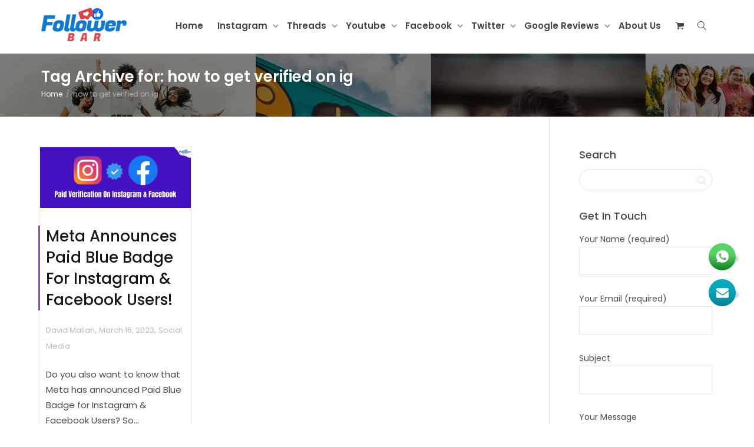

--- FILE ---
content_type: text/html; charset=UTF-8
request_url: https://followerbar.com/tag/how-to-get-verified-on-ig/
body_size: 22359
content:
<!DOCTYPE html>
<!--[if lt IE 7]>
<html class="no-js lt-ie9 lt-ie8 lt-ie7" lang="en-US"><![endif]-->
<!--[if IE 7]>
<html class="no-js lt-ie9 lt-ie8" lang="en-US"><![endif]-->
<!--[if IE 8]>
<html class="no-js lt-ie9" lang="en-US"><![endif]-->
<!--[if IE 9]>
<html class="no-js lt-ie10" lang="en-US"><![endif]-->
<!--[if gt IE 9]><!-->
<html class="no-js" lang="en-US">
<!--<![endif]-->
<head>
	<!-- Google tag (gtag.js) -->
<script async src="https://www.googletagmanager.com/gtag/js?id=G-YZSFP6EL43"></script>
<script>
  window.dataLayer = window.dataLayer || [];
  function gtag(){dataLayer.push(arguments);}
  gtag('js', new Date());

  gtag('config', 'G-YZSFP6EL43');
</script>
	<meta http-equiv="X-UA-Compatible" content="IE=9; IE=8; IE=7; IE=EDGE"/>
	<meta charset="UTF-8">
	<meta name="viewport" content="width=device-width, initial-scale=1.0">
	<link rel="profile" href="http://gmpg.org/xfn/11">
	<link rel="pingback" href="https://followerbar.com/xmlrpc.php">

	<!-- Fav and touch icons -->
			<link rel="shortcut icon" href="https://followerbar.com/wp-content/uploads/2020/04/fav.png">
				<link rel="apple-touch-icon-precomposed" href="https://followerbar.com/wp-content/uploads/2020/04/fav.png">
				<link rel="apple-touch-icon-precomposed" sizes="72x72" href="https://followerbar.com/wp-content/uploads/2020/04/fav.png">
				<link rel="apple-touch-icon-precomposed" sizes="114x114" href="https://followerbar.com/wp-content/uploads/2020/04/fav.png">
				<link rel="apple-touch-icon-precomposed" sizes="144x144" href="https://followerbar.com/wp-content/uploads/2020/04/fav.png">
	
	<!-- HTML5 shim, for IE6-8 support of HTML5 elements -->
	<!--[if lt IE 9]>
	<script src="https://followerbar.com/wp-content/themes/kleo/assets/js/html5shiv.js"></script>
	<![endif]-->

	<!--[if IE 7]>
	<link rel="stylesheet" href="https://followerbar.com/wp-content/themes/kleo/assets/css/fontello-ie7.css">
	<![endif]-->

	
					<script>document.documentElement.className = document.documentElement.className + ' yes-js js_active js'</script>
			<meta name='robots' content='index, follow, max-image-preview:large, max-snippet:-1, max-video-preview:-1' />
	<style>img:is([sizes="auto" i], [sizes^="auto," i]) { contain-intrinsic-size: 3000px 1500px }</style>
	
	<!-- This site is optimized with the Yoast SEO plugin v25.9 - https://yoast.com/wordpress/plugins/seo/ -->
	<title>how to get verified on ig Archives - Followerbar</title>
	<link rel="canonical" href="https://followerbar.com/tag/how-to-get-verified-on-ig/" />
	<meta property="og:locale" content="en_US" />
	<meta property="og:type" content="article" />
	<meta property="og:title" content="how to get verified on ig Archives - Followerbar" />
	<meta property="og:url" content="https://followerbar.com/tag/how-to-get-verified-on-ig/" />
	<meta property="og:site_name" content="Followerbar" />
	<meta name="twitter:card" content="summary_large_image" />
	<script type="application/ld+json" class="yoast-schema-graph">{"@context":"https://schema.org","@graph":[{"@type":"CollectionPage","@id":"https://followerbar.com/tag/how-to-get-verified-on-ig/","url":"https://followerbar.com/tag/how-to-get-verified-on-ig/","name":"how to get verified on ig Archives - Followerbar","isPartOf":{"@id":"https://followerbar.com/#website"},"primaryImageOfPage":{"@id":"https://followerbar.com/tag/how-to-get-verified-on-ig/#primaryimage"},"image":{"@id":"https://followerbar.com/tag/how-to-get-verified-on-ig/#primaryimage"},"thumbnailUrl":"https://followerbar.com/wp-content/uploads/2023/03/Meta-Announces-Paid-Blue-Badge-For-Instagram-and-Facebook-1.png","breadcrumb":{"@id":"https://followerbar.com/tag/how-to-get-verified-on-ig/#breadcrumb"},"inLanguage":"en-US"},{"@type":"ImageObject","inLanguage":"en-US","@id":"https://followerbar.com/tag/how-to-get-verified-on-ig/#primaryimage","url":"https://followerbar.com/wp-content/uploads/2023/03/Meta-Announces-Paid-Blue-Badge-For-Instagram-and-Facebook-1.png","contentUrl":"https://followerbar.com/wp-content/uploads/2023/03/Meta-Announces-Paid-Blue-Badge-For-Instagram-and-Facebook-1.png","width":700,"height":280,"caption":"Meta Announces Paid Blue Badge For Instagram & Facebook Users!"},{"@type":"BreadcrumbList","@id":"https://followerbar.com/tag/how-to-get-verified-on-ig/#breadcrumb","itemListElement":[{"@type":"ListItem","position":1,"name":"Home","item":"https://followerbar.com/"},{"@type":"ListItem","position":2,"name":"how to get verified on ig"}]},{"@type":"WebSite","@id":"https://followerbar.com/#website","url":"https://followerbar.com/","name":"Followerbar","description":"Just another WordPress site","potentialAction":[{"@type":"SearchAction","target":{"@type":"EntryPoint","urlTemplate":"https://followerbar.com/?s={search_term_string}"},"query-input":{"@type":"PropertyValueSpecification","valueRequired":true,"valueName":"search_term_string"}}],"inLanguage":"en-US"}]}</script>
	<!-- / Yoast SEO plugin. -->


<link rel='dns-prefetch' href='//cdnjs.cloudflare.com' />
<link rel='dns-prefetch' href='//fonts.googleapis.com' />
<link rel="alternate" type="application/rss+xml" title="Followerbar &raquo; Feed" href="https://followerbar.com/feed/" />
<link rel="alternate" type="application/rss+xml" title="Followerbar &raquo; Comments Feed" href="https://followerbar.com/comments/feed/" />
<link rel="alternate" type="application/rss+xml" title="Followerbar &raquo; how to get verified on ig Tag Feed" href="https://followerbar.com/tag/how-to-get-verified-on-ig/feed/" />
<script type="text/javascript">
/* <![CDATA[ */
window._wpemojiSettings = {"baseUrl":"https:\/\/s.w.org\/images\/core\/emoji\/16.0.1\/72x72\/","ext":".png","svgUrl":"https:\/\/s.w.org\/images\/core\/emoji\/16.0.1\/svg\/","svgExt":".svg","source":{"concatemoji":"https:\/\/followerbar.com\/wp-includes\/js\/wp-emoji-release.min.js?ver=6.8.3"}};
/*! This file is auto-generated */
!function(s,n){var o,i,e;function c(e){try{var t={supportTests:e,timestamp:(new Date).valueOf()};sessionStorage.setItem(o,JSON.stringify(t))}catch(e){}}function p(e,t,n){e.clearRect(0,0,e.canvas.width,e.canvas.height),e.fillText(t,0,0);var t=new Uint32Array(e.getImageData(0,0,e.canvas.width,e.canvas.height).data),a=(e.clearRect(0,0,e.canvas.width,e.canvas.height),e.fillText(n,0,0),new Uint32Array(e.getImageData(0,0,e.canvas.width,e.canvas.height).data));return t.every(function(e,t){return e===a[t]})}function u(e,t){e.clearRect(0,0,e.canvas.width,e.canvas.height),e.fillText(t,0,0);for(var n=e.getImageData(16,16,1,1),a=0;a<n.data.length;a++)if(0!==n.data[a])return!1;return!0}function f(e,t,n,a){switch(t){case"flag":return n(e,"\ud83c\udff3\ufe0f\u200d\u26a7\ufe0f","\ud83c\udff3\ufe0f\u200b\u26a7\ufe0f")?!1:!n(e,"\ud83c\udde8\ud83c\uddf6","\ud83c\udde8\u200b\ud83c\uddf6")&&!n(e,"\ud83c\udff4\udb40\udc67\udb40\udc62\udb40\udc65\udb40\udc6e\udb40\udc67\udb40\udc7f","\ud83c\udff4\u200b\udb40\udc67\u200b\udb40\udc62\u200b\udb40\udc65\u200b\udb40\udc6e\u200b\udb40\udc67\u200b\udb40\udc7f");case"emoji":return!a(e,"\ud83e\udedf")}return!1}function g(e,t,n,a){var r="undefined"!=typeof WorkerGlobalScope&&self instanceof WorkerGlobalScope?new OffscreenCanvas(300,150):s.createElement("canvas"),o=r.getContext("2d",{willReadFrequently:!0}),i=(o.textBaseline="top",o.font="600 32px Arial",{});return e.forEach(function(e){i[e]=t(o,e,n,a)}),i}function t(e){var t=s.createElement("script");t.src=e,t.defer=!0,s.head.appendChild(t)}"undefined"!=typeof Promise&&(o="wpEmojiSettingsSupports",i=["flag","emoji"],n.supports={everything:!0,everythingExceptFlag:!0},e=new Promise(function(e){s.addEventListener("DOMContentLoaded",e,{once:!0})}),new Promise(function(t){var n=function(){try{var e=JSON.parse(sessionStorage.getItem(o));if("object"==typeof e&&"number"==typeof e.timestamp&&(new Date).valueOf()<e.timestamp+604800&&"object"==typeof e.supportTests)return e.supportTests}catch(e){}return null}();if(!n){if("undefined"!=typeof Worker&&"undefined"!=typeof OffscreenCanvas&&"undefined"!=typeof URL&&URL.createObjectURL&&"undefined"!=typeof Blob)try{var e="postMessage("+g.toString()+"("+[JSON.stringify(i),f.toString(),p.toString(),u.toString()].join(",")+"));",a=new Blob([e],{type:"text/javascript"}),r=new Worker(URL.createObjectURL(a),{name:"wpTestEmojiSupports"});return void(r.onmessage=function(e){c(n=e.data),r.terminate(),t(n)})}catch(e){}c(n=g(i,f,p,u))}t(n)}).then(function(e){for(var t in e)n.supports[t]=e[t],n.supports.everything=n.supports.everything&&n.supports[t],"flag"!==t&&(n.supports.everythingExceptFlag=n.supports.everythingExceptFlag&&n.supports[t]);n.supports.everythingExceptFlag=n.supports.everythingExceptFlag&&!n.supports.flag,n.DOMReady=!1,n.readyCallback=function(){n.DOMReady=!0}}).then(function(){return e}).then(function(){var e;n.supports.everything||(n.readyCallback(),(e=n.source||{}).concatemoji?t(e.concatemoji):e.wpemoji&&e.twemoji&&(t(e.twemoji),t(e.wpemoji)))}))}((window,document),window._wpemojiSettings);
/* ]]> */
</script>
<link rel='stylesheet' id='wp-customer-reviews-3-frontend-css' href='https://followerbar.com/wp-content/plugins/wp-customer-reviews/css/wp-customer-reviews.css?ver=3.7.4' type='text/css' media='all' />
<style id='wp-emoji-styles-inline-css' type='text/css'>

	img.wp-smiley, img.emoji {
		display: inline !important;
		border: none !important;
		box-shadow: none !important;
		height: 1em !important;
		width: 1em !important;
		margin: 0 0.07em !important;
		vertical-align: -0.1em !important;
		background: none !important;
		padding: 0 !important;
	}
</style>
<link rel='stylesheet' id='wp-block-library-css' href='https://followerbar.com/wp-includes/css/dist/block-library/style.min.css?ver=6.8.3' type='text/css' media='all' />
<style id='classic-theme-styles-inline-css' type='text/css'>
/*! This file is auto-generated */
.wp-block-button__link{color:#fff;background-color:#32373c;border-radius:9999px;box-shadow:none;text-decoration:none;padding:calc(.667em + 2px) calc(1.333em + 2px);font-size:1.125em}.wp-block-file__button{background:#32373c;color:#fff;text-decoration:none}
</style>
<style id='global-styles-inline-css' type='text/css'>
:root{--wp--preset--aspect-ratio--square: 1;--wp--preset--aspect-ratio--4-3: 4/3;--wp--preset--aspect-ratio--3-4: 3/4;--wp--preset--aspect-ratio--3-2: 3/2;--wp--preset--aspect-ratio--2-3: 2/3;--wp--preset--aspect-ratio--16-9: 16/9;--wp--preset--aspect-ratio--9-16: 9/16;--wp--preset--color--black: #000000;--wp--preset--color--cyan-bluish-gray: #abb8c3;--wp--preset--color--white: #ffffff;--wp--preset--color--pale-pink: #f78da7;--wp--preset--color--vivid-red: #cf2e2e;--wp--preset--color--luminous-vivid-orange: #ff6900;--wp--preset--color--luminous-vivid-amber: #fcb900;--wp--preset--color--light-green-cyan: #7bdcb5;--wp--preset--color--vivid-green-cyan: #00d084;--wp--preset--color--pale-cyan-blue: #8ed1fc;--wp--preset--color--vivid-cyan-blue: #0693e3;--wp--preset--color--vivid-purple: #9b51e0;--wp--preset--gradient--vivid-cyan-blue-to-vivid-purple: linear-gradient(135deg,rgba(6,147,227,1) 0%,rgb(155,81,224) 100%);--wp--preset--gradient--light-green-cyan-to-vivid-green-cyan: linear-gradient(135deg,rgb(122,220,180) 0%,rgb(0,208,130) 100%);--wp--preset--gradient--luminous-vivid-amber-to-luminous-vivid-orange: linear-gradient(135deg,rgba(252,185,0,1) 0%,rgba(255,105,0,1) 100%);--wp--preset--gradient--luminous-vivid-orange-to-vivid-red: linear-gradient(135deg,rgba(255,105,0,1) 0%,rgb(207,46,46) 100%);--wp--preset--gradient--very-light-gray-to-cyan-bluish-gray: linear-gradient(135deg,rgb(238,238,238) 0%,rgb(169,184,195) 100%);--wp--preset--gradient--cool-to-warm-spectrum: linear-gradient(135deg,rgb(74,234,220) 0%,rgb(151,120,209) 20%,rgb(207,42,186) 40%,rgb(238,44,130) 60%,rgb(251,105,98) 80%,rgb(254,248,76) 100%);--wp--preset--gradient--blush-light-purple: linear-gradient(135deg,rgb(255,206,236) 0%,rgb(152,150,240) 100%);--wp--preset--gradient--blush-bordeaux: linear-gradient(135deg,rgb(254,205,165) 0%,rgb(254,45,45) 50%,rgb(107,0,62) 100%);--wp--preset--gradient--luminous-dusk: linear-gradient(135deg,rgb(255,203,112) 0%,rgb(199,81,192) 50%,rgb(65,88,208) 100%);--wp--preset--gradient--pale-ocean: linear-gradient(135deg,rgb(255,245,203) 0%,rgb(182,227,212) 50%,rgb(51,167,181) 100%);--wp--preset--gradient--electric-grass: linear-gradient(135deg,rgb(202,248,128) 0%,rgb(113,206,126) 100%);--wp--preset--gradient--midnight: linear-gradient(135deg,rgb(2,3,129) 0%,rgb(40,116,252) 100%);--wp--preset--font-size--small: 13px;--wp--preset--font-size--medium: 20px;--wp--preset--font-size--large: 36px;--wp--preset--font-size--x-large: 42px;--wp--preset--spacing--20: 0.44rem;--wp--preset--spacing--30: 0.67rem;--wp--preset--spacing--40: 1rem;--wp--preset--spacing--50: 1.5rem;--wp--preset--spacing--60: 2.25rem;--wp--preset--spacing--70: 3.38rem;--wp--preset--spacing--80: 5.06rem;--wp--preset--shadow--natural: 6px 6px 9px rgba(0, 0, 0, 0.2);--wp--preset--shadow--deep: 12px 12px 50px rgba(0, 0, 0, 0.4);--wp--preset--shadow--sharp: 6px 6px 0px rgba(0, 0, 0, 0.2);--wp--preset--shadow--outlined: 6px 6px 0px -3px rgba(255, 255, 255, 1), 6px 6px rgba(0, 0, 0, 1);--wp--preset--shadow--crisp: 6px 6px 0px rgba(0, 0, 0, 1);}:where(.is-layout-flex){gap: 0.5em;}:where(.is-layout-grid){gap: 0.5em;}body .is-layout-flex{display: flex;}.is-layout-flex{flex-wrap: wrap;align-items: center;}.is-layout-flex > :is(*, div){margin: 0;}body .is-layout-grid{display: grid;}.is-layout-grid > :is(*, div){margin: 0;}:where(.wp-block-columns.is-layout-flex){gap: 2em;}:where(.wp-block-columns.is-layout-grid){gap: 2em;}:where(.wp-block-post-template.is-layout-flex){gap: 1.25em;}:where(.wp-block-post-template.is-layout-grid){gap: 1.25em;}.has-black-color{color: var(--wp--preset--color--black) !important;}.has-cyan-bluish-gray-color{color: var(--wp--preset--color--cyan-bluish-gray) !important;}.has-white-color{color: var(--wp--preset--color--white) !important;}.has-pale-pink-color{color: var(--wp--preset--color--pale-pink) !important;}.has-vivid-red-color{color: var(--wp--preset--color--vivid-red) !important;}.has-luminous-vivid-orange-color{color: var(--wp--preset--color--luminous-vivid-orange) !important;}.has-luminous-vivid-amber-color{color: var(--wp--preset--color--luminous-vivid-amber) !important;}.has-light-green-cyan-color{color: var(--wp--preset--color--light-green-cyan) !important;}.has-vivid-green-cyan-color{color: var(--wp--preset--color--vivid-green-cyan) !important;}.has-pale-cyan-blue-color{color: var(--wp--preset--color--pale-cyan-blue) !important;}.has-vivid-cyan-blue-color{color: var(--wp--preset--color--vivid-cyan-blue) !important;}.has-vivid-purple-color{color: var(--wp--preset--color--vivid-purple) !important;}.has-black-background-color{background-color: var(--wp--preset--color--black) !important;}.has-cyan-bluish-gray-background-color{background-color: var(--wp--preset--color--cyan-bluish-gray) !important;}.has-white-background-color{background-color: var(--wp--preset--color--white) !important;}.has-pale-pink-background-color{background-color: var(--wp--preset--color--pale-pink) !important;}.has-vivid-red-background-color{background-color: var(--wp--preset--color--vivid-red) !important;}.has-luminous-vivid-orange-background-color{background-color: var(--wp--preset--color--luminous-vivid-orange) !important;}.has-luminous-vivid-amber-background-color{background-color: var(--wp--preset--color--luminous-vivid-amber) !important;}.has-light-green-cyan-background-color{background-color: var(--wp--preset--color--light-green-cyan) !important;}.has-vivid-green-cyan-background-color{background-color: var(--wp--preset--color--vivid-green-cyan) !important;}.has-pale-cyan-blue-background-color{background-color: var(--wp--preset--color--pale-cyan-blue) !important;}.has-vivid-cyan-blue-background-color{background-color: var(--wp--preset--color--vivid-cyan-blue) !important;}.has-vivid-purple-background-color{background-color: var(--wp--preset--color--vivid-purple) !important;}.has-black-border-color{border-color: var(--wp--preset--color--black) !important;}.has-cyan-bluish-gray-border-color{border-color: var(--wp--preset--color--cyan-bluish-gray) !important;}.has-white-border-color{border-color: var(--wp--preset--color--white) !important;}.has-pale-pink-border-color{border-color: var(--wp--preset--color--pale-pink) !important;}.has-vivid-red-border-color{border-color: var(--wp--preset--color--vivid-red) !important;}.has-luminous-vivid-orange-border-color{border-color: var(--wp--preset--color--luminous-vivid-orange) !important;}.has-luminous-vivid-amber-border-color{border-color: var(--wp--preset--color--luminous-vivid-amber) !important;}.has-light-green-cyan-border-color{border-color: var(--wp--preset--color--light-green-cyan) !important;}.has-vivid-green-cyan-border-color{border-color: var(--wp--preset--color--vivid-green-cyan) !important;}.has-pale-cyan-blue-border-color{border-color: var(--wp--preset--color--pale-cyan-blue) !important;}.has-vivid-cyan-blue-border-color{border-color: var(--wp--preset--color--vivid-cyan-blue) !important;}.has-vivid-purple-border-color{border-color: var(--wp--preset--color--vivid-purple) !important;}.has-vivid-cyan-blue-to-vivid-purple-gradient-background{background: var(--wp--preset--gradient--vivid-cyan-blue-to-vivid-purple) !important;}.has-light-green-cyan-to-vivid-green-cyan-gradient-background{background: var(--wp--preset--gradient--light-green-cyan-to-vivid-green-cyan) !important;}.has-luminous-vivid-amber-to-luminous-vivid-orange-gradient-background{background: var(--wp--preset--gradient--luminous-vivid-amber-to-luminous-vivid-orange) !important;}.has-luminous-vivid-orange-to-vivid-red-gradient-background{background: var(--wp--preset--gradient--luminous-vivid-orange-to-vivid-red) !important;}.has-very-light-gray-to-cyan-bluish-gray-gradient-background{background: var(--wp--preset--gradient--very-light-gray-to-cyan-bluish-gray) !important;}.has-cool-to-warm-spectrum-gradient-background{background: var(--wp--preset--gradient--cool-to-warm-spectrum) !important;}.has-blush-light-purple-gradient-background{background: var(--wp--preset--gradient--blush-light-purple) !important;}.has-blush-bordeaux-gradient-background{background: var(--wp--preset--gradient--blush-bordeaux) !important;}.has-luminous-dusk-gradient-background{background: var(--wp--preset--gradient--luminous-dusk) !important;}.has-pale-ocean-gradient-background{background: var(--wp--preset--gradient--pale-ocean) !important;}.has-electric-grass-gradient-background{background: var(--wp--preset--gradient--electric-grass) !important;}.has-midnight-gradient-background{background: var(--wp--preset--gradient--midnight) !important;}.has-small-font-size{font-size: var(--wp--preset--font-size--small) !important;}.has-medium-font-size{font-size: var(--wp--preset--font-size--medium) !important;}.has-large-font-size{font-size: var(--wp--preset--font-size--large) !important;}.has-x-large-font-size{font-size: var(--wp--preset--font-size--x-large) !important;}
:where(.wp-block-post-template.is-layout-flex){gap: 1.25em;}:where(.wp-block-post-template.is-layout-grid){gap: 1.25em;}
:where(.wp-block-columns.is-layout-flex){gap: 2em;}:where(.wp-block-columns.is-layout-grid){gap: 2em;}
:root :where(.wp-block-pullquote){font-size: 1.5em;line-height: 1.6;}
</style>
<link rel='stylesheet' id='contact-form-7-css' href='https://followerbar.com/wp-content/plugins/contact-form-7/includes/css/styles.css?ver=6.1.1' type='text/css' media='all' />
<link rel='stylesheet' id='go-pricing-styles-css' href='https://followerbar.com/wp-content/plugins/go_pricing/assets/css/go_pricing_styles.css?ver=3.4' type='text/css' media='all' />
<style id='woocommerce-inline-inline-css' type='text/css'>
.woocommerce form .form-row .required { visibility: visible; }
</style>
<link rel='stylesheet' id='brands-styles-css' href='https://followerbar.com/wp-content/plugins/woocommerce/assets/css/brands.css?ver=10.1.2' type='text/css' media='all' />
<link rel='stylesheet' id='bootstrap-css' href='https://followerbar.com/wp-content/themes/kleo/assets/css/bootstrap.min.css?ver=5.4.4' type='text/css' media='all' />
<link rel='stylesheet' id='kleo-app-css' href='https://followerbar.com/wp-content/uploads/custom_styles/app.css?ver=5.4.4' type='text/css' media='all' />
<link rel='stylesheet' id='magnific-popup-css' href='https://followerbar.com/wp-content/themes/kleo/assets/js/plugins/magnific-popup/magnific.css?ver=5.4.4' type='text/css' media='all' />
<link rel='stylesheet' id='kleo-fonts-css' href='https://followerbar.com/wp-content/themes/kleo/assets/css/fontello.css?ver=5.4.4' type='text/css' media='all' />
<link rel='stylesheet' id='mediaelement-css' href='https://followerbar.com/wp-includes/js/mediaelement/mediaelementplayer-legacy.min.css?ver=4.2.17' type='text/css' media='all' />
<link rel='stylesheet' id='kleo-google-fonts-css' href='//fonts.googleapis.com/css?family=Poppins%3A600%2C500%2C400&#038;ver=6.8.3' type='text/css' media='all' />
<link rel='stylesheet' id='wcpa-frontend-css' href='https://followerbar.com/wp-content/plugins/woo-custom-product-addons/assets/css/style_1.css?ver=3.0.17' type='text/css' media='all' />
<link rel='stylesheet' id='kleo-woocommerce-css' href='https://followerbar.com/wp-content/themes/kleo/woocommerce/assets/css/woocommerce.min.css?ver=5.4.4' type='text/css' media='all' />
<link rel='stylesheet' id='kleo-colors-css' href='https://followerbar.com/wp-content/uploads/custom_styles/dynamic.css?ver=5.4.4.1758397414' type='text/css' media='all' />
<link rel='stylesheet' id='kleo-plugins-css' href='https://followerbar.com/wp-content/uploads/custom_styles/plugins.css?ver=5.4.4' type='text/css' media='all' />
<script type="text/javascript" src="https://followerbar.com/wp-includes/js/jquery/jquery.min.js?ver=3.7.1" id="jquery-core-js"></script>
<script type="text/javascript" src="https://followerbar.com/wp-includes/js/jquery/jquery-migrate.min.js?ver=3.4.1" id="jquery-migrate-js"></script>
<script type="text/javascript" src="https://followerbar.com/wp-content/plugins/wp-customer-reviews/js/wp-customer-reviews.js?ver=3.7.4" id="wp-customer-reviews-3-frontend-js"></script>
<script type="text/javascript" id="gw-tweenmax-js-before">
/* <![CDATA[ */
var oldGS=window.GreenSockGlobals,oldGSQueue=window._gsQueue,oldGSDefine=window._gsDefine;window._gsDefine=null;delete(window._gsDefine);var gwGS=window.GreenSockGlobals={};
/* ]]> */
</script>
<script type="text/javascript" src="https://cdnjs.cloudflare.com/ajax/libs/gsap/1.11.2/TweenMax.min.js" id="gw-tweenmax-js"></script>
<script type="text/javascript" id="gw-tweenmax-js-after">
/* <![CDATA[ */
try{window.GreenSockGlobals=null;window._gsQueue=null;window._gsDefine=null;delete(window.GreenSockGlobals);delete(window._gsQueue);delete(window._gsDefine);window.GreenSockGlobals=oldGS;window._gsQueue=oldGSQueue;window._gsDefine=oldGSDefine;}catch(e){}
/* ]]> */
</script>
<script type="text/javascript" src="https://followerbar.com/wp-content/plugins/woocommerce/assets/js/jquery-blockui/jquery.blockUI.min.js?ver=2.7.0-wc.10.1.2" id="jquery-blockui-js" defer="defer" data-wp-strategy="defer"></script>
<script type="text/javascript" src="https://followerbar.com/wp-content/plugins/woocommerce/assets/js/js-cookie/js.cookie.min.js?ver=2.1.4-wc.10.1.2" id="js-cookie-js" defer="defer" data-wp-strategy="defer"></script>
<script type="text/javascript" id="woocommerce-js-extra">
/* <![CDATA[ */
var woocommerce_params = {"ajax_url":"\/wp-admin\/admin-ajax.php","wc_ajax_url":"\/?wc-ajax=%%endpoint%%","i18n_password_show":"Show password","i18n_password_hide":"Hide password"};
/* ]]> */
</script>
<script type="text/javascript" src="https://followerbar.com/wp-content/plugins/woocommerce/assets/js/frontend/woocommerce.min.js?ver=10.1.2" id="woocommerce-js" defer="defer" data-wp-strategy="defer"></script>
<script type="text/javascript" src="https://followerbar.com/wp-content/themes/kleo/assets/js/modernizr.custom.46504.js?ver=5.4.4" id="modernizr-js"></script>
<script></script><link rel="https://api.w.org/" href="https://followerbar.com/wp-json/" /><link rel="alternate" title="JSON" type="application/json" href="https://followerbar.com/wp-json/wp/v2/tags/98" /><link rel="EditURI" type="application/rsd+xml" title="RSD" href="https://followerbar.com/xmlrpc.php?rsd" />
    <meta name="mobile-web-app-capable" content="yes">
	    <script type="text/javascript">
        /*
		 prevent dom flickering for elements hidden with js
		 */
        "use strict";

        document.documentElement.className += ' js-active ';
        document.documentElement.className += 'ontouchstart' in document.documentElement ? ' kleo-mobile ' : ' kleo-desktop ';

        var prefix = ['-webkit-', '-o-', '-moz-', '-ms-', ""];
        for (var i in prefix) {
            if (prefix[i] + 'transform' in document.documentElement.style) document.documentElement.className += " kleo-transform ";
            break;
        }
    </script>
		<noscript><style>.woocommerce-product-gallery{ opacity: 1 !important; }</style></noscript>
	<meta name="generator" content="Powered by WPBakery Page Builder - drag and drop page builder for WordPress."/>
<style>:root{  --wcpaSectionTitleSize:14px;   --wcpaLabelSize:14px;   --wcpaDescSize:13px;   --wcpaErrorSize:13px;   --wcpaLabelWeight:normal;   --wcpaDescWeight:normal;   --wcpaBorderWidth:1px;   --wcpaBorderRadius:6px;   --wcpaInputHeight:45px;   --wcpaCheckLabelSize:14px;   --wcpaCheckBorderWidth:1px;   --wcpaCheckWidth:20px;   --wcpaCheckHeight:20px;   --wcpaCheckBorderRadius:4px;   --wcpaCheckButtonRadius:5px;   --wcpaCheckButtonBorder:2px; }:root{  --wcpaButtonColor:#3340d3;   --wcpaLabelColor:#424242;   --wcpaDescColor:#797979;   --wcpaBorderColor:#c6d0e9;   --wcpaBorderColorFocus:#3561f3;   --wcpaInputBgColor:#FFFFFF;   --wcpaInputColor:#5d5d5d;   --wcpaCheckLabelColor:#4a4a4a;   --wcpaCheckBgColor:#3340d3;   --wcpaCheckBorderColor:#B9CBE3;   --wcpaCheckTickColor:#ffffff;   --wcpaRadioBgColor:#3340d3;   --wcpaRadioBorderColor:#B9CBE3;   --wcpaRadioTickColor:#ffffff;   --wcpaButtonTextColor:#ffffff;   --wcpaErrorColor:#F55050; }:root{}</style>
<style>
.widget_tag_cloud a { font-size: small !important; }
</style>
		<style type="text/css" id="wp-custom-css">
			.dropdown-menu li a {
    padding: 15px 18px;
	    font-weight: 600;
}
.dropdown-menu>li>a:hover, .dropdown-menu>li>a:focus {
    color: #fff!important;
    text-decoration: none;
    background-color: #ea453b!important;
}
.navbar-nav>li>.dropdown-menu {
	font-size:13px;
    border-top: 3px solid #ea453b;
}



.review-widget.sidebar{background: #fff;
    padding: 30px 35px;
    text-align: left;
    color: #000;}

.review-widget.sidebar h4{ font-size:25px; line-height:35px;}

.glsr-default .glsr-review .glsr-review-title{ display:none;}

.glsr-default .glsr-review {
       margin-bottom: 30px;
    padding-bottom: 15px;
    border-left: 2px solid #f56e6b;
    padding-left: 25px;
    padding-top: 15px;
}

.glsr-reviews-wrap .glsr-default.my-reviews{ 
    height: 680px;
    overflow-y: scroll;
    margin-bottom: 45px;}

.wpcr3_respond_2 {
    display: block!important;
    padding: 25px!important;
    background: #fff;
    color: #313131;
	    -webkit-box-shadow: 0 4px 57px rgba(69,79,124,.1);
    box-shadow: 0 4px 57px rgba(69,79,124,.1);
}
div.wpcr3_dotline, div.wpcr3_review div.wpcr3_dotline{ display:none!important;}
.wpcr3_respond_3{ display:none!important;}
.wpcr3_reviews_holder{     display: block;
    color: #000;
    text-align: left;}
.wpcr3_power{ text-align:left;     color: #000;}
.wpcr3_leave_text{    font-size: 22px;
    margin-bottom: 25px;}

.wpcr3_respond_2 input[type="text"] {
   
    width: 88%;
}
.wpcr3_respond_2 textarea {
    width: 90%;
}
.wpcr3_button_1{    background: linear-gradient(to bottom, #ea453b 0%,#ea453b 100%);
    filter: progid:DXImageTransform.Microsoft.gradient( startColorstr='#ea453b', endColorstr='#ea453b',GradientType=0 );
    color: #ffffff;
padding: 8px 20px 8px;
font-size: 15px;}
div.wpcr3_review blockquote.wpcr3_content {
   
    display: block !important;
    padding-bottom: 30px;
    border: 0;
    padding-left: 0;
    margin-top: 0;
    border-bottom: 1px solid #cbcbcb;
}
.wpcr3_respond_1.wpcr3_in_content .wpcr3_reviews_holder{ display:none;}

.wpcr3_respond_1.wpcr3_in_content .wpcr3_pagination{ display:none;}
.widget-title {
    color: #fff;
}

.horizontal-list {
                list-style: none;
                position: fixed;
                bottom: 175px;
                right: 31px;
                border-radius: 15px;
            }

            .horizontal-list li {
                text-align: center;
                display: flow-root;
                text-align: center;
                margin-bottom: 15px;
            }

            .horizontal-list a {
                text-decoration: none;
            }

            .horizontal-list li p {
                padding: 0;
                margin: 0;
                line-height: 3em;
                font-size: 16px;
                color: #000;
                display: inline;
                font-weight: 700;
                line-height: 40px;
            }

            .horizontal-list li i {
                width: 46px;
                height: 46px;
                border-radius: 50%;
                box-shadow: 5px 5px 2px #00000029;
            }

.copyright {
                font-size: 14px;
                text-align: left!important;
                padding-top: 0px;
            }

            ul.fb-nav {
                position: absolute;
                list-style: none;
                padding: 0;
                right: 0;
                top: 0;
                font-size: 14px;
            }

            ul.fb-nav li {
                display: inline-block;
                margin-right: 40px !important;
            }

            ul.fb-nav a {
                color: rgb(154, 154, 154);
            }

.howworkpoint{}
.howworkpoint .clipart{    float: left;
    width: calc(100% - 80%);
    padding-right: 15px;}
.howworkpoint .points{}


.single-product div.product.wcpa_has_options form.cart{ width:100%;}

.entry-summary .yith-wcwl-add-to-wishlist{ display:none!important;}
.woocommerce img, .woocommerce-page img{ 
    margin: 0 auto;}
.hr-title{    margin: 25px auto 30px;}
.woocommerce-page div.product .product_title{font-size: 26px;
    line-height: 32px;}

.wcpa_form_outer .wcpa_form_item input[type=date], .wcpa_form_outer .wcpa_form_item input[type=datetime-local], .wcpa_form_outer .wcpa_form_item input[type=email], .wcpa_form_outer .wcpa_form_item input[type=file], .wcpa_form_outer .wcpa_form_item input[type=number], .wcpa_form_outer .wcpa_form_item input[type=tel], .wcpa_form_outer .wcpa_form_item input[type=text]{    border: 1px solid #e8e8e8;
    background: #fff;
height: 50px;}

.kleo-sale-flash{ display:none;}

.yith-wcwl-add-to-wishlist {
    display: none!important;
}
.woocommerce .woocommerce-result-count, .woocommerce-page .woocommerce-result-count{ display:none;}
.woocommerce .woocommerce-ordering, .woocommerce-page .woocommerce-ordering{ display:none;}

.woocommerce #content div.product form.cart div.quantity, .woocommerce div.product form.cart div.quantity, .woocommerce-page #content div.product form.cart div.quantity, .woocommerce-page div.product form.cart div.quantity{ display:none;}

.wcpa_wrap .wcpa_field_wrap:first-child{ border:0px!important;}
	
	.woocommerce ul.products li.product figure figcaption{ display:none;}
.woocommerce .products li .product-loop-inner{}
.woocommerce #content input.button, .woocommerce #respond input#submit, .woocommerce a.button, .woocommerce button.button, .woocommerce input.button, .woocommerce-page #content input.button, .woocommerce-page #respond input#submit, .woocommerce-page a.button, .woocommerce-page button.button, .woocommerce-page input.button{  color: #fff;  font-weight: 700;     background: #0085ba!important; padding: 10px 15px;}

.checkout.woocommerce-checkout.row #customer_details {
    width: 40%;
}
.checkout.woocommerce-checkout.row .col-sm-5 {
    display: inline-flex;
    width: 58%;
}
.woocommerce form .form-row, .woocommerce-page form .form-row {
    padding: 3px;
    margin: 0 0 6px;
    display: block;
    float: none;
    width: 100%;
}
.woocommerce-additional-fields{
    margin-top: 35px;}

input[type=text], input[type=password], input[type=date], input[type=datetime], input[type=datetime-local], input[type=month], input[type=week], input[type=email], input[type=number], input[type=search], input[type=tel], input[type=time], input[type=url], textarea{    padding: 15px;}
	

.dsplayNone{ display:none!important;}	
.wcpa_cart_has_fields .wcpa_cart_meta{ padding-left:0px;}
.wcpa_cart_meta_item .wcpa_cart_meta_item-value p{font-size: 12px;
    font-weight: 600;}
	@media only screen and (max-width: 767px) {
.checkout.woocommerce-checkout.row #customer_details {
    width: 100%;
}
	
	.checkout.woocommerce-checkout.row .col-sm-5{ width: 100%;}
	
	.checkout.woocommerce-checkout.row .col-sm-5{ width: 100%;}
	
	.woocommerce-page #payment #place_order{float: left;}
	.checkout.woocommerce-checkout.row .col-sm-5{overflow-x:scroll;}
	
}		</style>
		<noscript><style> .wpb_animate_when_almost_visible { opacity: 1; }</style></noscript></head>


<body class="archive tag tag-how-to-get-verified-on-ig tag-98 wp-embed-responsive wp-theme-kleo theme-kleo woocommerce-no-js kleo-navbar-fixed navbar-resize footer-bottom wpb-js-composer js-comp-ver-8.4.1 vc_responsive">



<!-- PAGE LAYOUT
================================================ -->
<!--Attributes-->
<div class="kleo-page">

	<!-- HEADER SECTION
	================================================ -->
	
<div id="header" class="header-color">

	<div class="navbar" role="navigation">

		
				<div class="kleo-main-header header-normal">
			<div class="container">
				<!-- Brand and toggle get grouped for better mobile display -->
				<div class="navbar-header">
					<div class="kleo-mobile-switch">

												<button type="button"  class="navbar-toggle" data-toggle="collapse" data-target=".nav-cf99203a">
							<span class="sr-only">Toggle navigation</span>
							<span class="icon-bar"></span>
							<span class="icon-bar"></span>
							<span class="icon-bar"></span>
						</button>
					</div>

					<div class="kleo-mobile-icons">

						<a class="cart-contents mheader" href="https://followerbar.com/cart/" title="View cart"><span class="cart-items"><i class="icon icon-basket-full-alt"></i> </span></a>
					</div>

					<strong class="logo">
						<a href="https://followerbar.com">

							
								<img id="logo_img" title="Followerbar" src="https://followerbar.com/wp-content/uploads/2020/04/aaa.png"
								     alt="Followerbar">

							
						</a>
					</strong>
				</div>

				
				<div class="primary-menu collapse navbar-collapse nav-collapse nav-cf99203a"><ul id="menu-menu" class="nav navbar-nav"><li id="menu-item-36" class="menu-item menu-item-type-post_type menu-item-object-page menu-item-home menu-item-36"><a title="Home" href="https://followerbar.com/">Home</a></li>
<li id="menu-item-32" class="menu-item menu-item-type-custom menu-item-object-custom menu-item-has-children menu-item-32 dropdown mega-13-cols"><a title="Instagram" href="https://followerbar.com/instagram-services/" class="js-activated">Instagram <span class="caret"></span></a>
<ul role="menu" class="dropdown-menu sub-menu pull-left">
	<li id="menu-item-1228" class="menu-item menu-item-type-post_type menu-item-object-page menu-item-1228"><a title="Buy Instagram Followers India" href="https://followerbar.com/buy-instagram-followers-india/">Buy Instagram Followers India</a></li>
	<li id="menu-item-1231" class="menu-item menu-item-type-post_type menu-item-object-page menu-item-1231"><a title="Buy Instagram Likes India" href="https://followerbar.com/buy-instagram-likes-india/">Buy Instagram Likes India</a></li>
	<li id="menu-item-1234" class="menu-item menu-item-type-post_type menu-item-object-page menu-item-1234"><a title="Buy Instagram Views India" href="https://followerbar.com/buy-instagram-views/">Buy Instagram Views India</a></li>
	<li id="menu-item-1857" class="menu-item menu-item-type-post_type menu-item-object-page menu-item-1857"><a title="Buy Reels Likes India" href="https://followerbar.com/buy-reels-likes/">Buy Reels Likes India</a></li>
	<li id="menu-item-1870" class="menu-item menu-item-type-post_type menu-item-object-page menu-item-1870"><a title="Buy Reels Views India" href="https://followerbar.com/buy-reels-views/">Buy Reels Views India</a></li>
	<li id="menu-item-39113" class="menu-item menu-item-type-post_type menu-item-object-page menu-item-39113"><a title="Buy Instagram Shares" href="https://followerbar.com/buy-instagram-shares/">Buy Instagram Shares</a></li>
	<li id="menu-item-39778" class="menu-item menu-item-type-post_type menu-item-object-page menu-item-39778"><a title="Buy Instagram Reposts India" href="https://followerbar.com/buy-instagram-reposts/">Buy Instagram Reposts India</a></li>
	<li id="menu-item-41553" class="menu-item menu-item-type-post_type menu-item-object-page menu-item-41553"><a title="Instagram Growth Service" href="https://followerbar.com/instagram-growth-service/">Instagram Growth Service</a></li>
	<li id="menu-item-31053" class="menu-item menu-item-type-post_type menu-item-object-page menu-item-31053"><a title="Buy Automatic Instagram Likes" href="https://followerbar.com/buy-automatic-instagram-likes/">Buy Automatic Instagram Likes</a></li>
	<li id="menu-item-31060" class="menu-item menu-item-type-post_type menu-item-object-page menu-item-31060"><a title="Buy Automatic Instagram Views" href="https://followerbar.com/buy-automatic-instagram-views/">Buy Automatic Instagram Views</a></li>
	<li id="menu-item-2013" class="menu-item menu-item-type-post_type menu-item-object-page menu-item-2013"><a title="Buy Instagram Comments" href="https://followerbar.com/buy-instagram-comments/">Buy Instagram Comments</a></li>
	<li id="menu-item-1529" class="menu-item menu-item-type-custom menu-item-object-custom menu-item-has-children menu-item-1529 dropdown-submenu"><a title="Instagram Targeted Likes" href="#">Instagram Targeted Likes <span class="caret"></span></a>
	<ul role="menu" class="dropdown-menu sub-menu">
		<li id="menu-item-1583" class="menu-item menu-item-type-post_type menu-item-object-page menu-item-1583"><a title="Buy Instagram Likes Brazil" href="https://followerbar.com/buy-instagram-likes-brazil/">Buy Instagram Likes Brazil</a></li>
		<li id="menu-item-1534" class="menu-item menu-item-type-post_type menu-item-object-page menu-item-1534"><a title="Buy Arab Instagram Likes" href="https://followerbar.com/buy-arab-instagram-likes/">Buy Arab Instagram Likes</a></li>
		<li id="menu-item-1547" class="menu-item menu-item-type-post_type menu-item-object-page menu-item-1547"><a title="Buy Iran Instagram Likes" href="https://followerbar.com/buy-iran-instagram-likes/">Buy Iran Instagram Likes</a></li>
		<li id="menu-item-1546" class="menu-item menu-item-type-post_type menu-item-object-page menu-item-1546"><a title="Buy Chinese Instagram likes" href="https://followerbar.com/buy-chinese-instagram-likes/">Buy Chinese Instagram likes</a></li>
		<li id="menu-item-1545" class="menu-item menu-item-type-post_type menu-item-object-page menu-item-1545"><a title="Buy Indonesia Instagram Likes" href="https://followerbar.com/buy-indonesia-instagram-likes/">Buy Indonesia Instagram Likes</a></li>
		<li id="menu-item-1544" class="menu-item menu-item-type-post_type menu-item-object-page menu-item-1544"><a title="Buy Turkish Instagram Likes" href="https://followerbar.com/buy-turkish-instagram-likes/">Buy Turkish Instagram Likes</a></li>
	</ul>
</li>
	<li id="menu-item-1550" class="menu-item menu-item-type-custom menu-item-object-custom menu-item-has-children menu-item-1550 dropdown-submenu"><a title="Instagram Targeted Followers" href="#">Instagram Targeted Followers <span class="caret"></span></a>
	<ul role="menu" class="dropdown-menu sub-menu">
		<li id="menu-item-1552" class="menu-item menu-item-type-post_type menu-item-object-page menu-item-1552"><a title="Buy Instagram Followers Brazil" href="https://followerbar.com/buy-instagram-followers-brazil/">Buy Instagram Followers Brazil</a></li>
		<li id="menu-item-1551" class="menu-item menu-item-type-post_type menu-item-object-page menu-item-1551"><a title="Buy Instagram Followers Arab" href="https://followerbar.com/buy-instagram-followers-arab/">Buy Instagram Followers Arab</a></li>
		<li id="menu-item-1565" class="menu-item menu-item-type-post_type menu-item-object-page menu-item-1565"><a title="Buy Iran Instagram Followers" href="https://followerbar.com/buy-iran-instagram-followers/">Buy Iran Instagram Followers</a></li>
		<li id="menu-item-1563" class="menu-item menu-item-type-post_type menu-item-object-page menu-item-1563"><a title="Buy Turkish Instagram Followers" href="https://followerbar.com/buy-turkish-instagram-followers/">Buy Turkish Instagram Followers</a></li>
	</ul>
</li>
</ul>
</li>
<li id="menu-item-14451" class="menu-item menu-item-type-custom menu-item-object-custom menu-item-has-children menu-item-14451 dropdown mega-2-cols"><a title="Threads" href="#" class="js-activated">Threads <span class="caret"></span></a>
<ul role="menu" class="dropdown-menu sub-menu pull-left">
	<li id="menu-item-14452" class="menu-item menu-item-type-post_type menu-item-object-page menu-item-14452"><a title="Threads followers" href="https://followerbar.com/buy-threads-followers/">Threads followers</a></li>
	<li id="menu-item-14469" class="menu-item menu-item-type-post_type menu-item-object-page menu-item-14469"><a title="Threads Likes" href="https://followerbar.com/buy-threads-likes/">Threads Likes</a></li>
</ul>
</li>
<li id="menu-item-34" class="menu-item menu-item-type-custom menu-item-object-custom menu-item-has-children menu-item-34 dropdown mega-6-cols"><a title="Youtube" href="https://followerbar.com/youtube-service/" class="js-activated">Youtube <span class="caret"></span></a>
<ul role="menu" class="dropdown-menu sub-menu pull-left">
	<li id="menu-item-1257" class="menu-item menu-item-type-post_type menu-item-object-page menu-item-1257"><a title="Buy YouTube Views India" href="https://followerbar.com/buy-youtube-views/">Buy YouTube Views India</a></li>
	<li id="menu-item-1259" class="menu-item menu-item-type-post_type menu-item-object-page menu-item-1259"><a title="Buy YouTube Likes India" href="https://followerbar.com/buy-youtube-likes/">Buy YouTube Likes India</a></li>
	<li id="menu-item-1258" class="menu-item menu-item-type-post_type menu-item-object-page menu-item-1258"><a title="Buy YouTube Subscribers India" href="https://followerbar.com/buy-youtube-subscribers/">Buy YouTube Subscribers India</a></li>
	<li id="menu-item-2452" class="menu-item menu-item-type-post_type menu-item-object-page menu-item-2452"><a title="Buy Youtube Shorts Views" href="https://followerbar.com/buy-youtube-shorts-views/">Buy Youtube Shorts Views</a></li>
	<li id="menu-item-2487" class="menu-item menu-item-type-post_type menu-item-object-page menu-item-2487"><a title="Buy Youtube Shorts Likes" href="https://followerbar.com/buy-youtube-shorts-likes/">Buy Youtube Shorts Likes</a></li>
	<li id="menu-item-2330" class="menu-item menu-item-type-post_type menu-item-object-page menu-item-2330"><a title="Buy YouTube Watch Hours/Time" href="https://followerbar.com/buy-youtube-watch-time/">Buy YouTube Watch Hours/Time</a></li>
</ul>
</li>
<li id="menu-item-33" class="menu-item menu-item-type-custom menu-item-object-custom menu-item-has-children menu-item-33 dropdown mega-3-cols"><a title="Facebook" href="https://followerbar.com/facebook-services/" class="js-activated">Facebook <span class="caret"></span></a>
<ul role="menu" class="dropdown-menu sub-menu pull-left">
	<li id="menu-item-1249" class="menu-item menu-item-type-post_type menu-item-object-page menu-item-1249"><a title="Buy Facebook Followers" href="https://followerbar.com/buy-facebook-followers/">Buy Facebook Followers</a></li>
	<li id="menu-item-1240" class="menu-item menu-item-type-post_type menu-item-object-page menu-item-1240"><a title="Buy Facebook Page Likes" href="https://followerbar.com/buy-facebook-page-likes/">Buy Facebook Page Likes</a></li>
	<li id="menu-item-1244" class="menu-item menu-item-type-post_type menu-item-object-page menu-item-1244"><a title="Buy Facebook Post Likes" href="https://followerbar.com/buy-facebook-post-likes/">Buy Facebook Post Likes</a></li>
</ul>
</li>
<li id="menu-item-35" class="menu-item menu-item-type-custom menu-item-object-custom menu-item-has-children menu-item-35 dropdown mega-4-cols"><a title="Twitter" href="https://followerbar.com/twitter-service/" class="js-activated">Twitter <span class="caret"></span></a>
<ul role="menu" class="dropdown-menu sub-menu pull-left">
	<li id="menu-item-1318" class="menu-item menu-item-type-post_type menu-item-object-page menu-item-1318"><a title="Buy Twitter Followers" href="https://followerbar.com/buy-twitter-followers/">Buy Twitter Followers</a></li>
	<li id="menu-item-1317" class="menu-item menu-item-type-post_type menu-item-object-page menu-item-1317"><a title="Buy Twitter Likes" href="https://followerbar.com/buy-twitter-likes/">Buy Twitter Likes</a></li>
	<li id="menu-item-1316" class="menu-item menu-item-type-post_type menu-item-object-page menu-item-1316"><a title="Buy Twitter Retweets" href="https://followerbar.com/buy-twitter-retweets/">Buy Twitter Retweets</a></li>
	<li id="menu-item-17874" class="menu-item menu-item-type-post_type menu-item-object-page menu-item-17874"><a title="Buy Twitter Video Views in India" href="https://followerbar.com/buy-twitter-video-views/">Buy Twitter Video Views in India</a></li>
</ul>
</li>
<li id="menu-item-2230" class="menu-item menu-item-type-custom menu-item-object-custom menu-item-has-children menu-item-2230 dropdown mega-2-cols"><a title="Google Reviews" href="#" class="js-activated">Google Reviews <span class="caret"></span></a>
<ul role="menu" class="dropdown-menu sub-menu pull-left">
	<li id="menu-item-2231" class="menu-item menu-item-type-post_type menu-item-object-page menu-item-2231"><a title="Buy Google Reviews" href="https://followerbar.com/buy-google-reviews/">Buy Google Reviews</a></li>
	<li id="menu-item-2345" class="menu-item menu-item-type-post_type menu-item-object-page menu-item-2345"><a title="Buy Negative Google Reviews" href="https://followerbar.com/buy-negative-google-reviews/">Buy Negative Google Reviews</a></li>
</ul>
</li>
<li id="menu-item-38880" class="menu-item menu-item-type-post_type menu-item-object-page menu-item-38880"><a title="About Us" href="https://followerbar.com/about-us/">About Us</a></li>
<li class="menu-item kleo-toggle-menu shop-drop"><a class="cart-contents js-activated" href="https://followerbar.com/cart/" title="View cart"><span class="cart-items"><i class="icon icon-basket-full-alt"></i> </span> <span class="caret"></span></a><ul class="kleo-toggle-submenu"><li><div class="kleo-minicart"><div class="minicart-header">Your shopping bag is empty.</div><div class="minicart-buttons"><a class="btn btn-default kleo-go-shop" href="https://followerbar.com/shop/"><span class="text">Go to the shop</span></a></div></div></li></ul></li><li id="nav-menu-item-search" class="menu-item kleo-search-nav">        <a class="search-trigger" href="#"><i class="icon icon-search"></i></a>
        <div class="kleo-search-wrap searchHidden" id="ajax_search_container">
            <form class="form-inline" id="ajax_searchform" action="https://followerbar.com/"
                  data-context="">
				<input type="hidden" name="post_type[]" value="">                <input name="s" class="ajax_s form-control" autocomplete="off"
                       type="text"
                       value="" placeholder="Start typing to search..."
                       required>
                <span class="kleo-ajax-search-loading"><i class="icon-spin6 animate-spin"></i></span>

            </form>
            <div class="kleo_ajax_results"></div>
        </div>

		</li></ul></div>			</div><!--end container-->
		</div>
	</div>

</div><!--end header-->


	<!-- MAIN SECTION
	================================================ -->
	<div id="main">



<section class='container-wrap main-title alternate-color  border-bottom breadcrumbs-container'><div class='container'><h1 class="page-title">Tag Archive for: how to get verified on ig</h1><div class='breadcrumb-extra'>
		<div class="kleo_framework breadcrumb" itemscope itemtype="http://schema.org/BreadcrumbList"><span itemprop="itemListElement" itemscope itemtype="http://schema.org/ListItem"><a itemprop="item" href="https://followerbar.com" title="Followerbar" ><span itemprop="name">Home</span></a><meta itemprop="position" content="1" /></span>
			 <span class="sep"> </span> <span class="active">how to get verified on ig</span>
		</div></div></div></section>

<section class="container-wrap main-color">
	<div id="main-container" class="container">
		<div class="row">
			<div class="template-page col-sm-9 tpl-right posts-listing masonry-listing with-meta">
				<div class="wrap-content">
					
				


	
	
	<div class="row responsive-cols kleo-masonry per-row-3">

	
<article id="post-9939" class="post-item post-9939 post type-post status-publish format-standard has-post-thumbnail hentry category-social-media tag-how-to-get-verified-on-ig tag-how-to-get-verified-on-instagram tag-how-to-verify-instagram-account">
    <div class="post-content animated animate-when-almost-visible el-appear">

		<div class="post-image"><a href="https://followerbar.com/paid-blue-badge-for-instagram-and-facebook/" class="element-wrap"><img width="480" height="192" src="https://followerbar.com/wp-content/uploads/2023/03/Meta-Announces-Paid-Blue-Badge-For-Instagram-and-Facebook-1.png" class="attachment-kleo-post-grid size-kleo-post-grid wp-post-image" alt="Meta Announces Paid Blue Badge For Instagram &amp; Facebook Users!" decoding="async" fetchpriority="high" /><span class="hover-element"><i>+</i></span></a></div><!--end post-image-->
		
            <div class="post-header">

				                    <h3 class="post-title entry-title"><a href="https://followerbar.com/paid-blue-badge-for-instagram-and-facebook/">Meta Announces Paid Blue Badge For Instagram &amp; Facebook Users!</a>
                    </h3>
				
                <span class="post-meta">
                    <small class="meta-author author vcard"><a class="url fn n" href="https://followerbar.com/author/followerba/" title="View all POSTS by David Mallan" rel="author"> <span class="author-name">David Mallan</span></a></small>, <small><a href="https://followerbar.com/paid-blue-badge-for-instagram-and-facebook/" rel="bookmark" class="post-time"><time class="entry-date" datetime="2023-03-16T06:50:57+00:00">March 16, 2023</time><time class="modify-date hide hidden updated" datetime="2023-03-16T06:53:16+00:00">March 16, 2023</time></a></small>, <small class="meta-category"><a href="https://followerbar.com/category/social-media/" rel="category tag">Social Media</a></small>                </span>

            </div><!--end post-header-->

			
				                    <div class="post-info">

                        <div class="entry-summary">
							<p>Do you also want to know that Meta has announced Paid Blue Badge for Instagram &amp; Facebook Users? So...</p>                        </div><!-- .entry-summary -->

                    </div><!--end post-info-->
				
			
		
        <div class="post-footer">
            <small>
				<a href="#" class="item-likes" id="item-likes-9939" title="Like this"><span class="item-likes-count">2</span> <span class="item-likes-postfix">likes</span></a>
				                    <a href="https://followerbar.com/paid-blue-badge-for-instagram-and-facebook/"><span class="muted pull-right">
						Read more</span>
                    </a>
				
            </small>
        </div><!--end post-footer-->

    </div><!--end post-content-->
</article>


	</div>
	


				
				</div><!--end wrap-content-->
			</div><!--end main-page-template-->
			
<div class="sidebar sidebar-main col-sm-3 sidebar-right">
	<div class="inner-content widgets-container">
		<div id="search-2" class="widget widget_search"><h4 class="widget-title">Search</h4><form role="search" method="get" class="searchform" action="https://followerbar.com/">
	
	<div class="input-group">
		<input name="s" autocomplete="off" type="text" class="ajax_s form-control input-sm" value="">
		<span class="input-group-btn">
            <input type="submit" value="Search" class="searchsubmit button">
		</span>
	</div>

</form></div><div id="custom_html-2" class="widget_text widget widget_custom_html"><h4 class="widget-title">Get In Touch</h4><div class="textwidget custom-html-widget">
<div class="wpcf7 no-js" id="wpcf7-f1018-o1" lang="en-US" dir="ltr" data-wpcf7-id="1018">
<div class="screen-reader-response"><p role="status" aria-live="polite" aria-atomic="true"></p> <ul></ul></div>
<form action="/tag/how-to-get-verified-on-ig/#wpcf7-f1018-o1" method="post" class="wpcf7-form init" aria-label="Contact form" novalidate="novalidate" data-status="init">
<fieldset class="hidden-fields-container"><input type="hidden" name="_wpcf7" value="1018" /><input type="hidden" name="_wpcf7_version" value="6.1.1" /><input type="hidden" name="_wpcf7_locale" value="en_US" /><input type="hidden" name="_wpcf7_unit_tag" value="wpcf7-f1018-o1" /><input type="hidden" name="_wpcf7_container_post" value="0" /><input type="hidden" name="_wpcf7_posted_data_hash" value="" />
</fieldset>
<p><label> Your Name (required)<br />
<span class="wpcf7-form-control-wrap" data-name="your-name"><input size="40" maxlength="400" class="wpcf7-form-control wpcf7-text wpcf7-validates-as-required" aria-required="true" aria-invalid="false" value="" type="text" name="your-name" /></span> </label>
</p>
<p><label> Your Email (required)<br />
<span class="wpcf7-form-control-wrap" data-name="your-email"><input size="40" maxlength="400" class="wpcf7-form-control wpcf7-email wpcf7-validates-as-required wpcf7-text wpcf7-validates-as-email" aria-required="true" aria-invalid="false" value="" type="email" name="your-email" /></span> </label>
</p>
<p><label> Subject<br />
<span class="wpcf7-form-control-wrap" data-name="your-subject"><input size="40" maxlength="400" class="wpcf7-form-control wpcf7-text" aria-invalid="false" value="" type="text" name="your-subject" /></span> </label>
</p>
<p><label> Your Message<br />
<span class="wpcf7-form-control-wrap" data-name="your-message"><textarea cols="40" rows="10" maxlength="2000" class="wpcf7-form-control wpcf7-textarea" aria-invalid="false" name="your-message"></textarea></span> </label>
</p>
<p><input class="wpcf7-form-control wpcf7-submit has-spinner" type="submit" value="Send" />
</p><div class="wpcf7-response-output" aria-hidden="true"></div>
</form>
</div>
</div></div>	</div><!--end inner-content-->
</div><!--end sidebar-->
			</div><!--end .row-->		</div><!--end .container-->

</section>
<!--END MAIN SECTION-->

		</div><!-- #main -->

    
<div id="footer" class="footer-color border-top">
	<div class="container">
		<div class="template-page tpl-no">
			<div class="wrap-content">
				<div class="row">
					<div class="col-sm-3">
						<div id="footer-sidebar-1" class="footer-sidebar widget-area" role="complementary">
							<div id="nav_menu-2" class="widget widget_nav_menu"><h4 class="widget-title">Instagram</h4><div class="menu-instagram-container"><ul id="menu-instagram" class="menu"><li id="menu-item-1278" class="menu-item menu-item-type-post_type menu-item-object-page menu-item-1278"><a href="https://followerbar.com/buy-instagram-followers-india/">Buy Instagram Followers India</a></li>
<li id="menu-item-1277" class="menu-item menu-item-type-post_type menu-item-object-page menu-item-1277"><a href="https://followerbar.com/buy-instagram-likes-india/">Buy Instagram Likes India</a></li>
<li id="menu-item-1276" class="menu-item menu-item-type-post_type menu-item-object-page menu-item-1276"><a href="https://followerbar.com/buy-instagram-views/">Buy Instagram Views India</a></li>
<li id="menu-item-38878" class="menu-item menu-item-type-post_type menu-item-object-page menu-item-38878"><a href="https://followerbar.com/contact-us/">Contact Us</a></li>
</ul></div></div>						</div>
					</div>
					<div class="col-sm-3">
						<div id="footer-sidebar-2" class="footer-sidebar widget-area" role="complementary">
							<div id="nav_menu-3" class="widget widget_nav_menu"><h4 class="widget-title">Facebook</h4><div class="menu-facebook-container"><ul id="menu-facebook" class="menu"><li id="menu-item-1281" class="menu-item menu-item-type-post_type menu-item-object-page menu-item-1281"><a href="https://followerbar.com/buy-facebook-page-likes/">Buy Facebook Page Likes</a></li>
<li id="menu-item-1280" class="menu-item menu-item-type-post_type menu-item-object-page menu-item-1280"><a href="https://followerbar.com/buy-facebook-post-likes/">Buy Facebook Post Likes</a></li>
<li id="menu-item-1279" class="menu-item menu-item-type-post_type menu-item-object-page menu-item-1279"><a href="https://followerbar.com/buy-facebook-followers/">Buy Facebook Followers</a></li>
<li id="menu-item-38876" class="menu-item menu-item-type-post_type menu-item-object-page menu-item-38876"><a href="https://followerbar.com/about-us/">About Us</a></li>
</ul></div></div>						</div>
					</div>
					<div class="col-sm-3">
						<div id="footer-sidebar-3" class="footer-sidebar widget-area" role="complementary">
							<div id="nav_menu-4" class="widget widget_nav_menu"><h4 class="widget-title">Youtube</h4><div class="menu-youtube-container"><ul id="menu-youtube" class="menu"><li id="menu-item-1284" class="menu-item menu-item-type-post_type menu-item-object-page menu-item-1284"><a href="https://followerbar.com/buy-youtube-likes/">Buy YouTube Likes India</a></li>
<li id="menu-item-1283" class="menu-item menu-item-type-post_type menu-item-object-page menu-item-1283"><a href="https://followerbar.com/buy-youtube-subscribers/">Buy YouTube Subscribers India</a></li>
<li id="menu-item-1282" class="menu-item menu-item-type-post_type menu-item-object-page menu-item-1282"><a href="https://followerbar.com/buy-youtube-views/">Buy YouTube Views India</a></li>
</ul></div></div>	
						</div>
					</div>
					<div class="col-sm-3">
						<div id="footer-sidebar-4" class="footer-sidebar widget-area" role="complementary">
							<div id="nav_menu-5" class="widget widget_nav_menu"><h4 class="widget-title">Twitter (X)</h4><div class="menu-twitter-container"><ul id="menu-twitter" class="menu"><li id="menu-item-1330" class="menu-item menu-item-type-post_type menu-item-object-page menu-item-1330"><a href="https://followerbar.com/buy-twitter-followers/">Buy Twitter Followers</a></li>
<li id="menu-item-1329" class="menu-item menu-item-type-post_type menu-item-object-page menu-item-1329"><a href="https://followerbar.com/buy-twitter-likes/">Buy Twitter Likes</a></li>
<li id="menu-item-1328" class="menu-item menu-item-type-post_type menu-item-object-page menu-item-1328"><a href="https://followerbar.com/buy-twitter-retweets/">Buy Twitter Retweets</a></li>
<li id="menu-item-5521" class="menu-item menu-item-type-post_type menu-item-object-page current_page_parent menu-item-5521"><a href="https://followerbar.com/blog/">FollowerBar Blog</a></li>
</ul></div></div>						</div>
					</div>
				</div>
			</div>
		</div>
	</div>
</div><!-- #footer -->

	    <a class="kleo-go-top" href="#"><i class="icon-up-open-big"></i></a>
			
<!-- SOCKET SECTION
================================================ -->

<div id="socket" class="socket-color">
    <div class="container">
        <div class="template-page tpl-no col-xs-12 col-sm-12">
            <div class="wrap-content">

                <div class="row">
                    <div class="col-sm-12">
                        <div class="gap-10"></div>
                    </div><!--end widget-->

                    <div class="col-sm-12">
                        <p class="copyright" style="text-align: center;">Copyrights<strong>©2025 followerbar.com</strong></p>

<ul class="fb-nav">
 	<li><a class="privacy" href="https://followerbar.com/privacy-policy/">Return policy</a></li>
 	<li><a class="privacy" href="https://followerbar.com/terms-of-service/">Terms Of Service </a></li>
 	<li><a class="privacy" href="https://followerbar.com/refund-policy/">Refund/CancellationPolicy</a></li>
</ul>
<ul class="horizontal-list">
 	<li><a href="https://api.whatsapp.com/send?phone=918527277528"><i class="icon"><img src="/wp-content/uploads/2021/05/whatsapp-icosn.png" /></i></a></li>
 	<li><a class="sg-popup-id-6287" href="mailto:teamfollowerbar@gmail.com" data-popup-id="6287"><i class="icon"><img src="/wp-content/uploads/2021/05/envelope-icons.png" /></i></a></li>
</ul>                    </div>

                    <div class="col-sm-12">
                        <div class="gap-10"></div>
                    </div><!--end widget-->
                </div><!--end row-->

            </div><!--end wrap-content-->
        </div><!--end template-page-->
    </div><!--end container-->
</div><!--end footer-->
	</div><!-- #page -->

	
	<!-- Analytics -->
	
	<script type="speculationrules">
{"prefetch":[{"source":"document","where":{"and":[{"href_matches":"\/*"},{"not":{"href_matches":["\/wp-*.php","\/wp-admin\/*","\/wp-content\/uploads\/*","\/wp-content\/*","\/wp-content\/plugins\/*","\/wp-content\/themes\/kleo\/*","\/*\\?(.+)"]}},{"not":{"selector_matches":"a[rel~=\"nofollow\"]"}},{"not":{"selector_matches":".no-prefetch, .no-prefetch a"}}]},"eagerness":"conservative"}]}
</script>
	<script type='text/javascript'>
		(function () {
			var c = document.body.className;
			c = c.replace(/woocommerce-no-js/, 'woocommerce-js');
			document.body.className = c;
		})();
	</script>
	<!-- Modal Login form -->
<div id="kleo-login-modal" class="kleo-form-modal main-color mfp-hide">
    <div class="row">
        <div class="col-sm-12 text-center">

			
            <div class="kleo-pop-title-wrap main-color">
                <h3 class="kleo-pop-title">Log in with your credentials</h3>

				            </div>


			            <form action="https://followerbar.com/wp-login.php" name="login_form" method="post"
                  class="kleo-form-signin sq-login-form">
				<input type="hidden" id="sq-login-security" name="sq-login-security" value="b41cecde86" /><input type="hidden" name="_wp_http_referer" value="/tag/how-to-get-verified-on-ig/" />                <input type="text" required name="log" class="form-control sq-username" value=""
                       placeholder="Username">
                <input type="password" required spellcheck="false" autocomplete="off" value="" name="pwd" class="sq-password form-control"
                       placeholder="Password">
                <div id="kleo-login-result"></div>
                <button class="btn btn-lg btn-default btn-block"
                        type="submit">Sign in</button>
                <label class="checkbox pull-left">
                    <input class="sq-rememberme" name="rememberme" type="checkbox"
                           value="forever"> Remember me                </label>
                <a href="#kleo-lostpass-modal"
                   class="kleo-show-lostpass kleo-other-action pull-right">Lost your password?</a>
                <span class="clearfix"></span>

                				
            </form>

        </div>
    </div>
</div><!-- END Modal Login form -->


<!-- Modal Lost Password form -->
<div id="kleo-lostpass-modal" class="kleo-form-modal main-color mfp-hide">
    <div class="row">
        <div class="col-sm-12 text-center">
            <div class="kleo-pop-title-wrap alternate-color">
                <h3 class="kleo-pop-title">Forgot your details?</h3>
            </div>

			
            <form name="forgot_form" action="" method="post" class="sq-forgot-form kleo-form-signin">
				<input type="hidden" id="security-pass" name="security-pass" value="b41cecde86" /><input type="hidden" name="_wp_http_referer" value="/tag/how-to-get-verified-on-ig/" />                <input type="text" required name="user_login" class="sq-forgot-email form-control"
                       placeholder="Username or Email">
                <div id="kleo-lost-result"></div>
                <button class="btn btn-lg btn-default btn-block"
                        type="submit">Reset Password</button>
                <a href="#kleo-login-modal"
                   class="kleo-show-login kleo-other-action pull-right">I remember my details</a>
                <span class="clearfix"></span>
            </form>

        </div>
    </div>
</div><!-- END Modal Lost Password form -->


<script type="text/template" id="tmpl-variation-template">
	<div class="woocommerce-variation-description">{{{ data.variation.variation_description }}}</div>
	<div class="woocommerce-variation-price">{{{ data.variation.price_html }}}</div>
	<div class="woocommerce-variation-availability">{{{ data.variation.availability_html }}}</div>
</script>
<script type="text/template" id="tmpl-unavailable-variation-template">
	<p role="alert">Sorry, this product is unavailable. Please choose a different combination.</p>
</script>
<link rel='stylesheet' id='wc-blocks-style-css' href='https://followerbar.com/wp-content/plugins/woocommerce/assets/client/blocks/wc-blocks.css?ver=wc-10.1.2' type='text/css' media='all' />
<script type="text/javascript" src="https://followerbar.com/wp-content/plugins/yith-woocommerce-wishlist/assets/js/jquery.selectBox.min.js?ver=1.2.0" id="jquery-selectBox-js"></script>
<script type="text/javascript" src="//followerbar.com/wp-content/plugins/woocommerce/assets/js/prettyPhoto/jquery.prettyPhoto.min.js?ver=3.1.6" id="prettyPhoto-js" data-wp-strategy="defer"></script>
<script type="text/javascript" id="jquery-yith-wcwl-js-extra">
/* <![CDATA[ */
var yith_wcwl_l10n = {"ajax_url":"\/wp-admin\/admin-ajax.php","redirect_to_cart":"no","yith_wcwl_button_position":"after_add_to_cart","multi_wishlist":"","hide_add_button":"1","enable_ajax_loading":"","ajax_loader_url":"https:\/\/followerbar.com\/wp-content\/plugins\/yith-woocommerce-wishlist\/assets\/images\/ajax-loader-alt.svg","remove_from_wishlist_after_add_to_cart":"1","is_wishlist_responsive":"1","time_to_close_prettyphoto":"3000","fragments_index_glue":".","reload_on_found_variation":"1","mobile_media_query":"768","labels":{"cookie_disabled":"We are sorry, but this feature is available only if cookies on your browser are enabled.","added_to_cart_message":"<div class=\"woocommerce-notices-wrapper\"><div class=\"woocommerce-message\" role=\"alert\">Product added to cart successfully<\/div><\/div>"},"actions":{"add_to_wishlist_action":"add_to_wishlist","remove_from_wishlist_action":"remove_from_wishlist","reload_wishlist_and_adding_elem_action":"reload_wishlist_and_adding_elem","load_mobile_action":"load_mobile","delete_item_action":"delete_item","save_title_action":"save_title","save_privacy_action":"save_privacy","load_fragments":"load_fragments"},"nonce":{"add_to_wishlist_nonce":"4cc11667a7","remove_from_wishlist_nonce":"5eb3f790ad","reload_wishlist_and_adding_elem_nonce":"cdf3117479","load_mobile_nonce":"d2682cfc0b","delete_item_nonce":"93fab7bc3b","save_title_nonce":"35aa45f911","save_privacy_nonce":"8b294b6089","load_fragments_nonce":"223a04556b"},"redirect_after_ask_estimate":"","ask_estimate_redirect_url":"https:\/\/followerbar.com"};
/* ]]> */
</script>
<script type="text/javascript" src="https://followerbar.com/wp-content/plugins/yith-woocommerce-wishlist/assets/js/jquery.yith-wcwl.min.js?ver=4.9.0" id="jquery-yith-wcwl-js"></script>
<script type="text/javascript" src="https://followerbar.com/wp-includes/js/dist/hooks.min.js?ver=4d63a3d491d11ffd8ac6" id="wp-hooks-js"></script>
<script type="text/javascript" src="https://followerbar.com/wp-includes/js/dist/i18n.min.js?ver=5e580eb46a90c2b997e6" id="wp-i18n-js"></script>
<script type="text/javascript" id="wp-i18n-js-after">
/* <![CDATA[ */
wp.i18n.setLocaleData( { 'text direction\u0004ltr': [ 'ltr' ] } );
/* ]]> */
</script>
<script type="text/javascript" src="https://followerbar.com/wp-content/plugins/contact-form-7/includes/swv/js/index.js?ver=6.1.1" id="swv-js"></script>
<script type="text/javascript" id="contact-form-7-js-before">
/* <![CDATA[ */
var wpcf7 = {
    "api": {
        "root": "https:\/\/followerbar.com\/wp-json\/",
        "namespace": "contact-form-7\/v1"
    },
    "cached": 1
};
/* ]]> */
</script>
<script type="text/javascript" src="https://followerbar.com/wp-content/plugins/contact-form-7/includes/js/index.js?ver=6.1.1" id="contact-form-7-js"></script>
<script type="text/javascript" src="https://followerbar.com/wp-content/plugins/go_pricing/assets/js/go_pricing_scripts.js?ver=3.4" id="go-pricing-scripts-js"></script>
<script type="text/javascript" src="https://followerbar.com/wp-content/themes/kleo/assets/js/bootstrap.min.js?ver=5.4.4" id="bootstrap-js"></script>
<script type="text/javascript" src="https://followerbar.com/wp-content/themes/kleo/assets/js/plugins/waypoints.min.js?ver=5.4.4" id="waypoints-js"></script>
<script type="text/javascript" src="https://followerbar.com/wp-content/themes/kleo/assets/js/plugins/magnific-popup/magnific.min.js?ver=5.4.4" id="magnific-popup-js"></script>
<script type="text/javascript" src="https://followerbar.com/wp-content/themes/kleo/assets/js/plugins/carouFredSel/jquery.carouFredSel-6.2.0-packed.js?ver=5.4.4" id="caroufredsel-js"></script>
<script type="text/javascript" src="https://followerbar.com/wp-content/themes/kleo/assets/js/plugins/carouFredSel/helper-plugins/jquery.touchSwipe.min.js?ver=5.4.4" id="jquery-touchswipe-js"></script>
<script type="text/javascript" src="https://followerbar.com/wp-content/plugins/js_composer/assets/lib/vendor/node_modules/isotope-layout/dist/isotope.pkgd.min.js?ver=8.4.1" id="isotope-js"></script>
<script type="text/javascript" id="mediaelement-core-js-before">
/* <![CDATA[ */
var mejsL10n = {"language":"en","strings":{"mejs.download-file":"Download File","mejs.install-flash":"You are using a browser that does not have Flash player enabled or installed. Please turn on your Flash player plugin or download the latest version from https:\/\/get.adobe.com\/flashplayer\/","mejs.fullscreen":"Fullscreen","mejs.play":"Play","mejs.pause":"Pause","mejs.time-slider":"Time Slider","mejs.time-help-text":"Use Left\/Right Arrow keys to advance one second, Up\/Down arrows to advance ten seconds.","mejs.live-broadcast":"Live Broadcast","mejs.volume-help-text":"Use Up\/Down Arrow keys to increase or decrease volume.","mejs.unmute":"Unmute","mejs.mute":"Mute","mejs.volume-slider":"Volume Slider","mejs.video-player":"Video Player","mejs.audio-player":"Audio Player","mejs.captions-subtitles":"Captions\/Subtitles","mejs.captions-chapters":"Chapters","mejs.none":"None","mejs.afrikaans":"Afrikaans","mejs.albanian":"Albanian","mejs.arabic":"Arabic","mejs.belarusian":"Belarusian","mejs.bulgarian":"Bulgarian","mejs.catalan":"Catalan","mejs.chinese":"Chinese","mejs.chinese-simplified":"Chinese (Simplified)","mejs.chinese-traditional":"Chinese (Traditional)","mejs.croatian":"Croatian","mejs.czech":"Czech","mejs.danish":"Danish","mejs.dutch":"Dutch","mejs.english":"English","mejs.estonian":"Estonian","mejs.filipino":"Filipino","mejs.finnish":"Finnish","mejs.french":"French","mejs.galician":"Galician","mejs.german":"German","mejs.greek":"Greek","mejs.haitian-creole":"Haitian Creole","mejs.hebrew":"Hebrew","mejs.hindi":"Hindi","mejs.hungarian":"Hungarian","mejs.icelandic":"Icelandic","mejs.indonesian":"Indonesian","mejs.irish":"Irish","mejs.italian":"Italian","mejs.japanese":"Japanese","mejs.korean":"Korean","mejs.latvian":"Latvian","mejs.lithuanian":"Lithuanian","mejs.macedonian":"Macedonian","mejs.malay":"Malay","mejs.maltese":"Maltese","mejs.norwegian":"Norwegian","mejs.persian":"Persian","mejs.polish":"Polish","mejs.portuguese":"Portuguese","mejs.romanian":"Romanian","mejs.russian":"Russian","mejs.serbian":"Serbian","mejs.slovak":"Slovak","mejs.slovenian":"Slovenian","mejs.spanish":"Spanish","mejs.swahili":"Swahili","mejs.swedish":"Swedish","mejs.tagalog":"Tagalog","mejs.thai":"Thai","mejs.turkish":"Turkish","mejs.ukrainian":"Ukrainian","mejs.vietnamese":"Vietnamese","mejs.welsh":"Welsh","mejs.yiddish":"Yiddish"}};
/* ]]> */
</script>
<script type="text/javascript" src="https://followerbar.com/wp-includes/js/mediaelement/mediaelement-and-player.min.js?ver=4.2.17" id="mediaelement-core-js"></script>
<script type="text/javascript" src="https://followerbar.com/wp-includes/js/mediaelement/mediaelement-migrate.min.js?ver=6.8.3" id="mediaelement-migrate-js"></script>
<script type="text/javascript" id="mediaelement-js-extra">
/* <![CDATA[ */
var _wpmejsSettings = {"pluginPath":"\/wp-includes\/js\/mediaelement\/","classPrefix":"mejs-","stretching":"responsive","audioShortcodeLibrary":"mediaelement","videoShortcodeLibrary":"mediaelement"};
/* ]]> */
</script>
<script type="text/javascript" id="app-js-extra">
/* <![CDATA[ */
var kleoFramework = {"ajaxurl":"https:\/\/followerbar.com\/wp-admin\/admin-ajax.php","themeUrl":"https:\/\/followerbar.com\/wp-content\/themes\/kleo","loginUrl":"https:\/\/followerbar.com\/wp-login.php","goTop":"1","ajaxSearch":"1","alreadyLiked":"You already like this","logo":"https:\/\/followerbar.com\/wp-content\/uploads\/2020\/04\/aaa.png","retinaLogo":"https:\/\/followerbar.com\/wp-content\/uploads\/2020\/04\/aaa.png","headerHeight":"88","headerHeightScrolled":"0","headerTwoRowHeight":"88","headerTwoRowHeightScrolled":"0","headerResizeOffset":"","loadingmessage":"<i class=\"icon icon-spin5 animate-spin\"><\/i> Sending info, please wait...","DisableMagnificGallery":"0","flexMenuEnabled":"0","errorOcurred":"Sorry, an error occurred"};
/* ]]> */
</script>
<script type="text/javascript" src="https://followerbar.com/wp-content/themes/kleo/assets/js/app.min.js?ver=5.4.4" id="app-js"></script>
<script type="text/javascript" src="https://followerbar.com/wp-content/plugins/woocommerce/assets/js/sourcebuster/sourcebuster.min.js?ver=10.1.2" id="sourcebuster-js-js"></script>
<script type="text/javascript" id="wc-order-attribution-js-extra">
/* <![CDATA[ */
var wc_order_attribution = {"params":{"lifetime":1.0e-5,"session":30,"base64":false,"ajaxurl":"https:\/\/followerbar.com\/wp-admin\/admin-ajax.php","prefix":"wc_order_attribution_","allowTracking":true},"fields":{"source_type":"current.typ","referrer":"current_add.rf","utm_campaign":"current.cmp","utm_source":"current.src","utm_medium":"current.mdm","utm_content":"current.cnt","utm_id":"current.id","utm_term":"current.trm","utm_source_platform":"current.plt","utm_creative_format":"current.fmt","utm_marketing_tactic":"current.tct","session_entry":"current_add.ep","session_start_time":"current_add.fd","session_pages":"session.pgs","session_count":"udata.vst","user_agent":"udata.uag"}};
/* ]]> */
</script>
<script type="text/javascript" src="https://followerbar.com/wp-content/plugins/woocommerce/assets/js/frontend/order-attribution.min.js?ver=10.1.2" id="wc-order-attribution-js"></script>
<script type="text/javascript" src="https://followerbar.com/wp-includes/js/underscore.min.js?ver=1.13.7" id="underscore-js"></script>
<script type="text/javascript" id="wp-util-js-extra">
/* <![CDATA[ */
var _wpUtilSettings = {"ajax":{"url":"\/wp-admin\/admin-ajax.php"}};
/* ]]> */
</script>
<script type="text/javascript" src="https://followerbar.com/wp-includes/js/wp-util.min.js?ver=6.8.3" id="wp-util-js"></script>
<script type="text/javascript" id="wc-add-to-cart-variation-js-extra">
/* <![CDATA[ */
var wc_add_to_cart_variation_params = {"wc_ajax_url":"\/?wc-ajax=%%endpoint%%","i18n_no_matching_variations_text":"Sorry, no products matched your selection. Please choose a different combination.","i18n_make_a_selection_text":"Please select some product options before adding this product to your cart.","i18n_unavailable_text":"Sorry, this product is unavailable. Please choose a different combination.","i18n_reset_alert_text":"Your selection has been reset. Please select some product options before adding this product to your cart."};
/* ]]> */
</script>
<script type="text/javascript" src="https://followerbar.com/wp-content/plugins/woocommerce/assets/js/frontend/add-to-cart-variation.min.js?ver=10.1.2" id="wc-add-to-cart-variation-js" defer="defer" data-wp-strategy="defer"></script>
<script type="text/javascript" id="wcpa-front-js-extra">
/* <![CDATA[ */
var wcpa_front = {"api_nonce":null,"root":"https:\/\/followerbar.com\/wp-json\/wcpa\/front\/","assets_url":"https:\/\/followerbar.com\/wp-content\/plugins\/woo-custom-product-addons\/assets\/","date_format":"F j, Y","time_format":"g:i a","validation_messages":{"formError":"Fix the errors shown above","requiredError":"Field is required","maxlengthError":"Maximum %s characters allowed","minValueError":"Minimum value required: %s","maxValueError":"Maximum value allowed: %s","validEmailError":"Provide a valid email address","validUrlError":"Provide a valid URL"},"ajax_add_to_cart":"","i18n_view_cart":"View cart","cart_url":"https:\/\/followerbar.com\/checkout\/","is_cart":"","init_triggers":["wcpt_product_modal_ready","qv_loader_stop","quick_view_pro:load","elementor\/popup\/show","xt_wooqv-product-loaded","woodmart-quick-view-displayed","porto_init_countdown","woopack.quickview.ajaxload","quick-view-displayed","update_lazyload","riode_load","yith_infs_added_elem","jet-popup\/show-event\/after-show","etheme_quick_view_content_loaded","wc_backbone_modal_loaded"]};
/* ]]> */
</script>
<script type="text/javascript" src="https://followerbar.com/wp-content/plugins/woo-custom-product-addons/assets/js/front-end.js?ver=3.0.17" id="wcpa-front-js"></script>
<script></script>
	</body>
</html>
